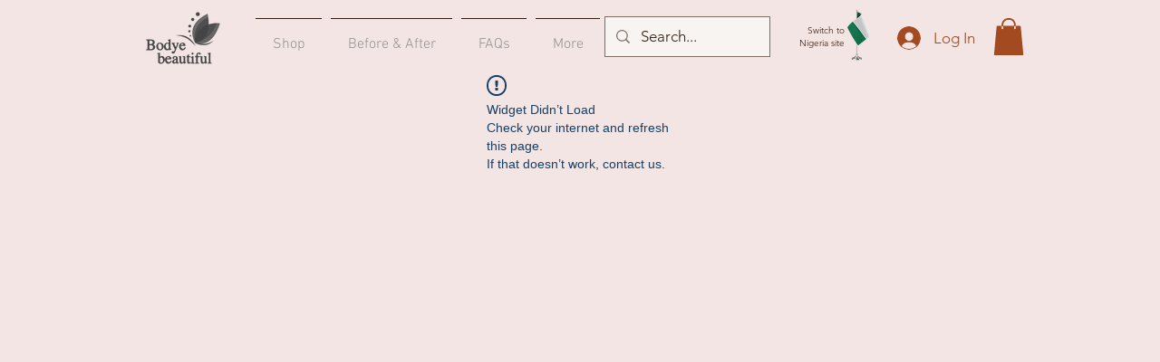

--- FILE ---
content_type: application/javascript; charset=utf-8
request_url: https://blockify.synctrack.io/api/file/blockify-embed?instanceId=8c407afd-4b4b-498a-aba5-87becce4631e
body_size: 9923
content:
;(function () {
    const appId = 'ff9fdd05-b17d-4740-8fb0-ac7d8d10dfe1';
    const blockifyBaseUrl = 'https://blockify.synctrack.io/api';
    const instanceId = '8c407afd-4b4b-498a-aba5-87becce4631e';
    const publicUrl = 'https://blockify.synctrack.io/public';
    

(()=>{function ownKeys(e,t){var n=Object.keys(e);if(Object.getOwnPropertySymbols){var o=Object.getOwnPropertySymbols(e);t&&(o=o.filter(function(t){return Object.getOwnPropertyDescriptor(e,t).enumerable})),n.push.apply(n,o)}return n}function _objectSpread(e){for(var t=1;t<arguments.length;t++){var n=null!=arguments[t]?arguments[t]:{};t%2?ownKeys(Object(n),!0).forEach(function(t){_defineProperty(e,t,n[t])}):Object.getOwnPropertyDescriptors?Object.defineProperties(e,Object.getOwnPropertyDescriptors(n)):ownKeys(Object(n)).forEach(function(t){Object.defineProperty(e,t,Object.getOwnPropertyDescriptor(n,t))})}return e}function _defineProperty(e,t,n){return(t=_toPropertyKey(t))in e?Object.defineProperty(e,t,{value:n,enumerable:!0,configurable:!0,writable:!0}):e[t]=n,e}function _toPropertyKey(e){var t=_toPrimitive(e,"string");return"symbol"==_typeof(t)?t:t+""}function _toPrimitive(e,t){if("object"!=_typeof(e)||!e)return e;var n=e[Symbol.toPrimitive];if(void 0!==n){var o=n.call(e,t||"default");if("object"!=_typeof(o))return o;throw new TypeError("@@toPrimitive must return a primitive value.")}return("string"===t?String:Number)(e)}function _typeof(e){return _typeof="function"==typeof Symbol&&"symbol"==typeof Symbol.iterator?function(e){return typeof e}:function(e){return e&&"function"==typeof Symbol&&e.constructor===Symbol&&e!==Symbol.prototype?"symbol":typeof e},_typeof(e)}function _slicedToArray(e,t){return _arrayWithHoles(e)||_iterableToArrayLimit(e,t)||_unsupportedIterableToArray(e,t)||_nonIterableRest()}function _nonIterableRest(){throw new TypeError("Invalid attempt to destructure non-iterable instance.\nIn order to be iterable, non-array objects must have a [Symbol.iterator]() method.")}function _iterableToArrayLimit(e,t){var n=null==e?null:"undefined"!=typeof Symbol&&e[Symbol.iterator]||e["@@iterator"];if(null!=n){var o,r,i,a,c=[],l=!0,s=!1;try{if(i=(n=n.call(e)).next,0===t){if(Object(n)!==n)return;l=!1}else for(;!(l=(o=i.call(n)).done)&&(c.push(o.value),c.length!==t);l=!0);}catch(e){s=!0,r=e}finally{try{if(!l&&null!=n.return&&(a=n.return(),Object(a)!==a))return}finally{if(s)throw r}}return c}}function _arrayWithHoles(e){if(Array.isArray(e))return e}function _createForOfIteratorHelper(e,t){var n="undefined"!=typeof Symbol&&e[Symbol.iterator]||e["@@iterator"];if(!n){if(Array.isArray(e)||(n=_unsupportedIterableToArray(e))||t&&e&&"number"==typeof e.length){n&&(e=n);var o=0,r=function(){};return{s:r,n:function(){return o>=e.length?{done:!0}:{done:!1,value:e[o++]}},e:function(e){throw e},f:r}}throw new TypeError("Invalid attempt to iterate non-iterable instance.\nIn order to be iterable, non-array objects must have a [Symbol.iterator]() method.")}var i,a=!0,c=!1;return{s:function(){n=n.call(e)},n:function(){var e=n.next();return a=e.done,e},e:function(e){c=!0,i=e},f:function(){try{a||null==n.return||n.return()}finally{if(c)throw i}}}}function _unsupportedIterableToArray(e,t){if(e){if("string"==typeof e)return _arrayLikeToArray(e,t);var n={}.toString.call(e).slice(8,-1);return"Object"===n&&e.constructor&&(n=e.constructor.name),"Map"===n||"Set"===n?Array.from(e):"Arguments"===n||/^(?:Ui|I)nt(?:8|16|32)(?:Clamped)?Array$/.test(n)?_arrayLikeToArray(e,t):void 0}}function _arrayLikeToArray(e,t){(null==t||t>e.length)&&(t=e.length);for(var n=0,o=Array(t);n<t;n++)o[n]=e[n];return o}function _regenerator(){/*! regenerator-runtime -- Copyright (c) 2014-present, Facebook, Inc. -- license (MIT): https://github.com/babel/babel/blob/main/packages/babel-helpers/LICENSE */var e,t,n="function"==typeof Symbol?Symbol:{},o=n.iterator||"@@iterator",r=n.toStringTag||"@@toStringTag";function i(n,o,r,i){var l=o&&o.prototype instanceof c?o:c,s=Object.create(l.prototype);return _regeneratorDefine2(s,"_invoke",function(n,o,r){var i,c,l,s=0,d=r||[],u=!1,f={p:0,n:0,v:e,a:p,f:p.bind(e,4),d:function(t,n){return i=t,c=0,l=e,f.n=n,a}};function p(n,o){for(c=n,l=o,t=0;!u&&s&&!r&&t<d.length;t++){var r,i=d[t],p=f.p,y=i[2];n>3?(r=y===o)&&(l=i[(c=i[4])?5:(c=3,3)],i[4]=i[5]=e):i[0]<=p&&((r=n<2&&p<i[1])?(c=0,f.v=o,f.n=i[1]):p<y&&(r=n<3||i[0]>o||o>y)&&(i[4]=n,i[5]=o,f.n=y,c=0))}if(r||n>1)return a;throw u=!0,o}return function(r,d,y){if(s>1)throw TypeError("Generator is already running");for(u&&1===d&&p(d,y),c=d,l=y;(t=c<2?e:l)||!u;){i||(c?c<3?(c>1&&(f.n=-1),p(c,l)):f.n=l:f.v=l);try{if(s=2,i){if(c||(r="next"),t=i[r]){if(!(t=t.call(i,l)))throw TypeError("iterator result is not an object");if(!t.done)return t;l=t.value,c<2&&(c=0)}else 1===c&&(t=i.return)&&t.call(i),c<2&&(l=TypeError("The iterator does not provide a '"+r+"' method"),c=1);i=e}else if((t=(u=f.n<0)?l:n.call(o,f))!==a)break}catch(t){i=e,c=1,l=t}finally{s=1}}return{value:t,done:u}}}(n,r,i),!0),s}var a={};function c(){}function l(){}function s(){}t=Object.getPrototypeOf;var d=[][o]?t(t([][o]())):(_regeneratorDefine2(t={},o,function(){return this}),t),u=s.prototype=c.prototype=Object.create(d);function f(e){return Object.setPrototypeOf?Object.setPrototypeOf(e,s):(e.__proto__=s,_regeneratorDefine2(e,r,"GeneratorFunction")),e.prototype=Object.create(u),e}return l.prototype=s,_regeneratorDefine2(u,"constructor",s),_regeneratorDefine2(s,"constructor",l),l.displayName="GeneratorFunction",_regeneratorDefine2(s,r,"GeneratorFunction"),_regeneratorDefine2(u),_regeneratorDefine2(u,r,"Generator"),_regeneratorDefine2(u,o,function(){return this}),_regeneratorDefine2(u,"toString",function(){return"[object Generator]"}),(_regenerator=function(){return{w:i,m:f}})()}function _regeneratorDefine2(e,t,n,o){var r=Object.defineProperty;try{r({},"",{})}catch(e){r=0}_regeneratorDefine2=function(e,t,n,o){function i(t,n){_regeneratorDefine2(e,t,function(e){return this._invoke(t,n,e)})}t?r?r(e,t,{value:n,enumerable:!o,configurable:!o,writable:!o}):e[t]=n:(i("next",0),i("throw",1),i("return",2))},_regeneratorDefine2(e,t,n,o)}function asyncGeneratorStep(e,t,n,o,r,i,a){try{var c=e[i](a),l=c.value}catch(e){return void n(e)}c.done?t(l):Promise.resolve(l).then(o,r)}function _asyncToGenerator(e){return function(){var t=this,n=arguments;return new Promise(function(o,r){var i=e.apply(t,n);function a(e){asyncGeneratorStep(i,o,r,a,c,"next",e)}function c(e){asyncGeneratorStep(i,o,r,a,c,"throw",e)}a(void 0)})}}_asyncToGenerator(_regenerator().m(function _callee5(){var _globalThis$navigator,_blockifyAnalyzer,_blockifyAnalyzer2,_blockifyAnalyzer3,_document$currentScri,VARIABLES,handleMapBlockReasonToShow,removeOverLay,ipv4Pattern,ipv6Pattern,ctrlShiftKey,blockRightClick,blockCopy,blockDevtool,validateIPAddress,userAgent,isLighthouseMode,isGoogleBot,isFacebookBot,isBingBot,isWhitelistUA,isWhitelistBots,AntiInspect,getURLSearchParams,cookieAnalyzerName,cookieAccessName,cookieHistoriesName,cookieReferrerName,cookieFirstIPName,getCookie,setCookie,destroyCookie,blockifyAnalyzer,totalTimeOnSite,sessionEndTime,sessionStartTime,checkIpSessionID,previousIp,startOrResumeSession,calculateTotalTimeOnSite,parentTag,head,link,ipAddress,checkIpBlock,trackingTimeOnSite,_t5;return _regenerator().w(function(_context5){for(;;)switch(_context5.p=_context5.n){case 0:if(VARIABLES={BLOCK_REASON:"{{block_reason}}"},handleMapBlockReasonToShow=function(e){var t,n=null==e||null===(t=e.split("  "))||void 0===t||null===(t=t[1])||void 0===t||null===(t=t.split(" (ID:"))||void 0===t?void 0:t[0],o=n||e;switch(n){case o.includes("reason"):case"IP address":case"IP start With":case"IP Range":return"IP address";case"Country":return"country";case"State/Province/City":return"state/province/city";case"User Agent":return"browser/device/os";case"Specific URL":return"access to this URL";default:return o}},removeOverLay=function(){if(!window.blockifyIsPressEsc){document.body.classList.remove("blockify-hidden");var e=document.getElementById("blockifyOverlay");e&&e.remove(),window.blockifyChecking=!1}},ipv4Pattern=/^((25[0-5]|2[0-4][0-9]|[01]?[0-9][0-9]?)(\.|$)){4}$/,ipv6Pattern=/(?:^|(?=\s))(([0-9a-fA-F]{1,4}:){7,7}[0-9a-fA-F]{1,4}|([0-9a-fA-F]{1,4}:){1,7}:|([0-9a-fA-F]{1,4}:){1,6}:[0-9a-fA-F]{1,4}|([0-9a-fA-F]{1,4}:){1,5}(:[0-9a-fA-F]{1,4}){1,2}|([0-9a-fA-F]{1,4}:){1,4}(:[0-9a-fA-F]{1,4}){1,3}|([0-9a-fA-F]{1,4}:){1,3}(:[0-9a-fA-F]{1,4}){1,4}|([0-9a-fA-F]{1,4}:){1,2}(:[0-9a-fA-F]{1,4}){1,5}|[0-9a-fA-F]{1,4}:((:[0-9a-fA-F]{1,4}){1,6})|:((:[0-9a-fA-F]{1,4}){1,7}|:)|fe80:(:[0-9a-fA-F]{0,4}){0,4}%[0-9a-zA-Z]{1,}|::(ffff(:0{1,4}){0,1}:){0,1}((25[0-5]|(2[0-4]|1{0,1}[0-9]){0,1}[0-9])\.){3,3}(25[0-5]|(2[0-4]|1{0,1}[0-9]){0,1}[0-9])|([0-9a-fA-F]{1,4}:){1,4}:((25[0-5]|(2[0-4]|1{0,1}[0-9]){0,1}[0-9])\.){3,3}(25[0-5]|(2[0-4]|1{0,1}[0-9]){0,1}[0-9]))(?=\s|$)/,ctrlShiftKey=function(e,t){return e.ctrlKey&&e.shiftKey&&e.key===t},blockRightClick=function(){return document.addEventListener("contextmenu",function(e){return e.preventDefault(),e.stopPropagation(),e.stopImmediatePropagation(),e.returnValue=!1,!1})},blockCopy=function(){return document.addEventListener("keydown",function(e){if(e.ctrlKey&&["s","x","c","a","u"].includes(e.key.toLowerCase()))return e.returnValue=!1,e.preventDefault(),e.stopPropagation(),e.stopImmediatePropagation(),!1})},blockDevtool=function(){return document.addEventListener("keydown",function(e){if("F12"===e.key||ctrlShiftKey(e,"I")||ctrlShiftKey(e,"J")||ctrlShiftKey(e,"C")||e.ctrlKey&&"u"===e.key)return e.returnValue=!1,e.preventDefault(),e.stopPropagation(),e.stopImmediatePropagation(),!1})},validateIPAddress=function(e){var t=null==e?void 0:e.trim();return ipv4Pattern.test(t)||ipv6Pattern.test(t)},userAgent=(null===globalThis||void 0===globalThis||null===(_globalThis$navigator=globalThis.navigator)||void 0===_globalThis$navigator?void 0:_globalThis$navigator.userAgent)||"unknown",isLighthouseMode=/Lighthouse/i.test(userAgent),isGoogleBot=/Googlebot|Google-InspectionTool|Storebot-Google|AdsBot-Google|GoogleOther|Google-CloudVertexBot|Google-Extended|APIs-Google|Mediapartners-Google|Google-Safety|DuplexWeb-Google|googleweblight|FeedFetcher-Google|GoogleProducer|Google-Read-Aloud|Google-Site-Verification/i.test(userAgent),isFacebookBot=/facebookexternalhit|facebookcatalog|meta-webindexer|meta-externalads|meta-externalagent|meta-externalfetcher|Facebot/i.test(userAgent),isBingBot=/bingbot|adidxbot/i.test(userAgent),isWhitelistUA=/www.trustedsite.com/i.test(userAgent),isWhitelistBots=isLighthouseMode||isGoogleBot||isFacebookBot||isBingBot||isWhitelistUA,AntiInspect=function(){var CHECK_INTERVAL_MS=750,animationFrameId=null,debuggerIntervalId=null,isLockdownActive=!1,lastCheckTimestamp=0,isIE=/trident/i.test(userAgent)||/msie/i.test(userAgent),isEdge=/edge/i.test(userAgent),isFirefox="InstallTrigger"in((null===globalThis||void 0===globalThis?void 0:globalThis.window)||{})||/firefox/i.test(userAgent),now=function(){return"undefined"!=typeof performance?performance.now():Date.now()},createLargeObject=function(){for(var e={},t=0;t<500;t++)e["".concat(t)]="".concat(t);return e},createLargeObjectArray=function(){for(var e=createLargeObject(),t=[],n=0;n<50;n++)t.push(e);return t},largeObjectArray,getLargeObjectArray=function(){return null!=largeObjectArray?largeObjectArray:createLargeObjectArray()},cacheConsoleMethod=function(e){if(console){if(!isIE&&!isEdge)return console[e];if("log"===e||"clear"===e)return function(){for(var t=arguments.length,n=new Array(t),o=0;o<t;o++)n[o]=arguments[o];console[e].apply(console,n)}}return function(){}},calcTablePrintTime=function(){var e=getLargeObjectArray(),t=now();return cacheConsoleMethod("table")(e),now()-t},calcLogPrintTime=function(){var e=getLargeObjectArray(),t=now();return cacheConsoleMethod("log")(e),now()-t},isMobile=function(){var e,t,n;return!(null===(e=navigator)||void 0===e||null===(e=e.userAgentData)||void 0===e||!e.mobile)||/Mobi|Android|iPhone|iPad|iPod/i.test(null!==(t=null===(n=navigator)||void 0===n?void 0:n.userAgent)&&void 0!==t?t:"")},maxPrintTime=0,devtoolsChecker=function(){var e=_asyncToGenerator(_regenerator().m(function e(){var t,n;return _regenerator().w(function(e){for(;;)switch(e.n){case 0:if(!isMobile()){e.n=1;break}return e.a(2,!1);case 1:if(t=calcTablePrintTime(),n=calcLogPrintTime(),maxPrintTime=Math.max(maxPrintTime,n),cacheConsoleMethod("clear")(),0!==t){e.n=2;break}return e.a(2,!1);case 2:if(0!==maxPrintTime){e.n=3;break}return e.a(2,!1);case 3:return e.a(2,t>10*maxPrintTime)}},e)}));return function(){return e.apply(this,arguments)}}(),annihilateDOM=function(){Array.from(document.body.childNodes).forEach(function(e){e.nodeType===Node.ELEMENT_NODE&&"blockify-devtools-warning"!==e.id&&e.remove()}),console.log("[AntiInspect] DOM content has been annihilated.")},showLockdownOverlay=function(){if(!document.getElementById("blockify-devtools-warning")){var e=document.createElement("div");e.id="blockify-devtools-warning",e.innerHTML='\n      <div class="blockify-modal">\n        <div class="blockify-modal-icon">\n          <svg xmlns="http://www.w3.org/2000/svg" width="64" height="64" viewBox="0 0 24 24" fill="none" stroke="currentColor" stroke-width="2" stroke-linecap="round" stroke-linejoin="round">\n            <path d="M12 22s8-4 8-10V5l-8-3-8 3v7c0 6 8 10 8 10z"></path>\n            <path d="M12 8v4"></path>\n            <path d="M12 16h.01"></path>\n          </svg>\n        </div>\n        <h2 class="blockify-modal-title">Access Restricted</h2>\n        <p class="blockify-modal-text">\n          For security reasons, using browser developer tools is not permitted on this site.\n          <br>\n          Please close the console to continue.\n        </p>\n      </div>\n    ';var t=document.createElement("style");t.id="blockify-devtools-style",t.innerHTML='\n        @keyframes blockifyFadeIn {\n            from { opacity: 0; transform: scale(0.95); }\n            to { opacity: 1; transform: scale(1); }\n        }\n\n        #blockify-devtools-warning {\n            position: fixed;\n            top: 0;\n            left: 0;\n            width: 100vw;\n            height: 100vh;\n            z-index: 2147483647; /* Highest z-index */\n            display: flex;\n            align-items: center;\n            justify-content: center;\n            padding: 20px;\n            box-sizing: border-box; /* Important for padding */\n            background-color: rgba(10, 10, 25, 0.7);\n            backdrop-filter: blur(8px);\n            -webkit-backdrop-filter: blur(8px);\n            font-family: -apple-system, BlinkMacSystemFont, "Segoe UI", Roboto, Helvetica, Arial, sans-serif, "Apple Color Emoji", "Segoe UI Emoji", "Segoe UI Symbol";\n        }\n\n        .blockify-modal {\n            background: linear-gradient(145deg, #2a2a40, #1e1e2f);\n            color: #E0E0E0;\n            padding: 40px;\n            border-radius: 16px;\n            text-align: center;\n            max-width: 520px; /* Increased max-width slightly for larger text */\n            width: 100%;\n            border: 1px solid rgba(255, 255, 255, 0.1);\n            box-shadow: 0 10px 30px rgba(0, 0, 0, 0.4);\n            animation: blockifyFadeIn 0.3s ease-out forwards;\n        }\n\n        .blockify-modal-icon svg {\n            color: #FF5555;\n            margin-bottom: 20px;\n            width: 56px; /* Adjusted icon size for better balance */\n            height: 56px;\n        }\n        \n        .blockify-modal-title {\n            /* UPDATED: Increased font size for desktop */\n            font-size: 28px; \n            font-weight: 600;\n            margin: 0 0 16px 0; /* Adjusted margin for new font size */\n            color: #FFFFFF;\n        }\n        \n        .blockify-modal-text {\n            /* UPDATED: Increased font size for desktop */\n            font-size: 18px;\n            line-height: 1.6;\n            margin: 0;\n            opacity: 0.8;\n        }\n\n        /* === NEW: Responsive Design for Mobile === */\n        @media (max-width: 600px) {\n            .blockify-modal {\n                padding: 30px 25px; /* Reduce padding on smaller screens */\n            }\n        \n            .blockify-modal-icon svg {\n                width: 48px;\n                height: 48px;\n            }\n\n            .blockify-modal-title {\n                /* Keep original smaller font size for mobile */\n                font-size: 22px; \n            }\n\n            .blockify-modal-text {\n                /* Keep original smaller font size for mobile */\n                font-size: 15px; \n            }\n        }\n    ',document.body.appendChild(e),document.head.appendChild(t)}},_intelligentLoop=function intelligentLoop(timestamp){animationFrameId=requestAnimationFrame(_intelligentLoop),timestamp-lastCheckTimestamp<CHECK_INTERVAL_MS||(lastCheckTimestamp=timestamp,devtoolsChecker().then(function(isDetectedAsync){var isDetected=isDetectedAsync;isLockdownActive?isDetected||(debuggerIntervalId&&clearInterval(debuggerIntervalId),animationFrameId&&cancelAnimationFrame(animationFrameId),debuggerIntervalId=null,animationFrameId=null,window.location.reload()):isDetected&&(isLockdownActive=!0,annihilateDOM(),showLockdownOverlay(),debuggerIntervalId||(debuggerIntervalId=setInterval(function(){eval("debugger;")},1e3)))}).catch(function(e){console.error("[AntiInspect] Error during devtools check:",e)}))};return{start:function(){animationFrameId||("1"!==localStorage.getItem("__ANTI_INSPECT_DISABLED")?animationFrameId=requestAnimationFrame(_intelligentLoop):console.warn("[AntiInspect] Monitoring disabled by dev mode."))}}}(),getURLSearchParams=function(e){return new URLSearchParams(window.location.search).get(e)||void 0},cookieAnalyzerName="__blockify::analyzer",cookieAccessName="__blockify::access",cookieHistoriesName="__blockify::histories",cookieReferrerName="__blockify::referrer",cookieFirstIPName="__blockify::first-ip",getCookie=function(){var e=arguments.length>0&&void 0!==arguments[0]?arguments[0]:cookieAnalyzerName;if("string"!=typeof e||""===e)return console.error("Invalid cookie name"),null;try{var t,n=_createForOfIteratorHelper(document.cookie.split("; "));try{for(n.s();!(t=n.n()).done;){var o=_slicedToArray(t.value.split("="),2),r=o[0],i=o[1];if(r===e)try{return JSON.parse(decodeURIComponent(i))}catch(e){return decodeURIComponent(i)}}}catch(e){n.e(e)}finally{n.f()}return null}catch(e){return console.error("Error reading cookie:",e),null}},setCookie=function(e){var t=arguments.length>1&&void 0!==arguments[1]?arguments[1]:cookieAnalyzerName,n=arguments.length>2?arguments[2]:void 0;if(t&&"string"==typeof t)if(e&&"object"===_typeof(e))try{var o=getCookie(t),r=o?_objectSpread(_objectSpread({},o),e):e,i="".concat(t,"=").concat(encodeURIComponent(JSON.stringify(r)));if(n){var a=new Date(n);if(isNaN(a.getTime()))return void console.error("Invalid expiration date");i+="; expires=".concat(a.toUTCString())}document.cookie=i}catch(e){return void console.error("Error setting cookie:",e)}else console.error("Invalid data");else console.error("Invalid cookie name")},destroyCookie=function(){var e=arguments.length>0&&void 0!==arguments[0]?arguments[0]:cookieAnalyzerName;if(e&&"string"==typeof e)try{document.cookie="".concat(e,"=; expires=Thu, 01 Jan 1970 00:00:00 UTC; path=/;")}catch(e){return void console.error("Error destroying cookie:",e)}else console.error("Invalid cookie name")},blockifyAnalyzer=getCookie(),totalTimeOnSite=0,sessionStartTime=null===(_blockifyAnalyzer=blockifyAnalyzer)||void 0===_blockifyAnalyzer?void 0:_blockifyAnalyzer.startTime,checkIpSessionID=null===(_blockifyAnalyzer2=blockifyAnalyzer)||void 0===_blockifyAnalyzer2?void 0:_blockifyAnalyzer2.sessionId,previousIp=null===(_blockifyAnalyzer3=blockifyAnalyzer)||void 0===_blockifyAnalyzer3?void 0:_blockifyAnalyzer3.ip,startOrResumeSession=function(){var e=_asyncToGenerator(_regenerator().m(function e(){return _regenerator().w(function(e){for(;;)switch(e.n){case 0:sessionStartTime||(sessionStartTime=Date.now(),setCookie({startTime:sessionStartTime}));case 1:return e.a(2)}},e)}));return function(){return e.apply(this,arguments)}}(),calculateTotalTimeOnSite=function(){if(sessionStartTime){var e=+(sessionEndTime=Date.now())-+sessionStartTime;totalTimeOnSite=Math.floor(+e/1e3)}},window.addEventListener("load",startOrResumeSession),window.hasBlokifyScript=!1,parentTag=null===(_document$currentScri=document.currentScript)||void 0===_document$currentScri?void 0:_document$currentScri.parentElement,"HEAD"===(null==parentTag?void 0:parentTag.tagName)&&(window.hasBlokifyScript=!0),"BODY"!==(null==parentTag?void 0:parentTag.tagName)||!window.hasBlokifyScript){_context5.n=1;break}return _context5.a(2);case 1:return head=document.querySelector("head"),link=document.createElement("link"),link.type="text/css",link.rel="stylesheet",link.href="".concat(publicUrl,"/css/common.css?v=").concat(Date.now()),head.appendChild(link),checkIpBlock=function(){var e=_asyncToGenerator(_regenerator().m(function e(){var t,n,o,r,i,a,c,l,s,d,u,f,p,y,m,b,g,v,k,h,w,A,I,_,T,S,O,x,P,C,E,L,D,F,B,j,R,N,z,U,G,M,H,K,W,V,$,J,q,Y,Z,Q,X,ee,te,ne,oe;return _regenerator().w(function(e){for(;;)switch(e.p=e.n){case 0:if(c=function(e){"Escape"===e.key&&(window.blockifyIsPressEsc=!0)},document.addEventListener("keydown",c),!(isBingBot||isGoogleBot||isFacebookBot)){e.n=1;break}return removeOverLay(),e.a(2);case 1:if(instanceId){e.n=2;break}return e.a(2,removeOverLay());case 2:return s=null===(t=getCookie(cookieHistoriesName))||void 0===t?void 0:t.ip,d=getURLSearchParams("siteBlockifyAccess"),u=!!getURLSearchParams("blockify-test-page"),f=!1,p=null===(n=getCookie(cookieFirstIPName))||void 0===n?void 0:n.ip,d&&setCookie({token:d},cookieAccessName),e.p=3,y=new AbortController,m=setTimeout(function(){return y.abort()},5e3),e.n=4,fetch("".concat(blockifyBaseUrl,"/block/check-auto?instanceId=").concat(instanceId),{signal:y.signal,headers:{"ngrok-skip-browser-warning":"true"}});case 4:return e.n=5,e.v.json();case 5:b=e.v,g=b.autoBlock,v=b.ip,ipAddress=v,f=!!g,g||destroyCookie(cookieHistoriesName),clearTimeout(m),e.n=7;break;case 6:e.p=6,ne=e.v,console.log(ne.message);case 7:return e.p=7,e.n=8,fetch("https://ip-check-perf.radar.cloudflare.com/api/info");case 8:if(!(k=e.v).ok){e.n=10;break}return e.n=9,k.json();case 9:h=e.v,ipAddress=h.ip_address;case 10:e.n=12;break;case 11:e.p=11,e.v;case 12:if(e.p=12,startOrResumeSession(),calculateTotalTimeOnSite(),A={instanceId,ipHistory:validateIPAddress(s)?s:void 0,siteBlockifyAccess:d||(null===(w=getCookie(cookieAccessName))||void 0===w?void 0:w.token)||void 0,isTestPage:u,accessUrl:window.location.href,ipAddress},I=getCookie(cookieReferrerName),document.referrer?(_=new URL(window.location.href),(null==(T=new URL(document.referrer))?void 0:T.host)!==(null==_?void 0:_.host)&&(setCookie({referrer:document.referrer},cookieReferrerName),A.referringUrl=document.referrer)):I&&(A.referringUrl=I.referrer),!ipv6Pattern.test(ipAddress)){e.n=18;break}return e.p=13,e.n=14,fetch("https://ipv4-check-perf.radar.cloudflare.com/api/info");case 14:if(!(S=e.v).ok){e.n=16;break}return e.n=15,S.json();case 15:O=e.v,A.ipv4=O.ip_address;case 16:e.n=18;break;case 17:e.p=17,e.v;case 18:return x=new Headers({"ngrok-skip-browser-warning":"true","Content-Type":"application/json"}),checkIpSessionID&&x.set("check-ip-session-id",checkIpSessionID),totalTimeOnSite&&x.set("check-ip-time-on-site",totalTimeOnSite),sessionStartTime&&x.set("check-ip-started-time",sessionStartTime),sessionEndTime&&x.set("check-ip-ended-time",sessionEndTime),e.n=19,fetch("".concat(blockifyBaseUrl,"/block/check-ip"),{method:"POST",keepalive:!0,headers:x,body:JSON.stringify(A)});case 19:l=e.v,e.n=21;break;case 20:e.p=20,oe=e.v,removeOverLay(),console.log(oe);case 21:if(l){e.n=22;break}return removeOverLay(),e.a(2);case 22:return e.n=23,l.json();case 23:if(P=e.v,!validateIPAddress(p)&&null!=P&&P.torBlock&&null!=P&&P.isTor&&setCookie({ip:null==P?void 0:P.ip},cookieFirstIPName),!checkIpSessionID&&null!=P&&P.sessionId?setCookie({sessionId:null==P?void 0:P.sessionId}):null!=P&&P.sessionId&&checkIpSessionID!==P.sessionId&&(checkIpSessionID=P.sessionId,sessionStartTime=Date.now(),setCookie({startTime:Date.now(),sessionId:null==P?void 0:P.sessionId})),window.__ipblocker=P,C=document.querySelector("body"),!validateIPAddress(s)&&f&&setCookie({ip:null==P?void 0:P.ip},cookieHistoriesName,Date.now()+2592e6),null!=P&&null!==(o=P.settingsGeneral)&&void 0!==o&&o.protectContents&&(C.style.setProperty("user-select","none","important"),C.classList.add("disable--select")),null!=P&&null!==(r=P.settingsGeneral)&&void 0!==r&&r.disableRightClick&&blockRightClick(),null!=P&&null!==(i=P.settingsGeneral)&&void 0!==i&&i.disableKeyboardShortcut&&(blockCopy(),blockDevtool()),null!=P&&null!==(a=P.settingsGeneral)&&void 0!==a&&a.disableInspect&&!isWhitelistBots&&AntiInspect.start(),null!=P&&P.isBlock){e.n=24;break}return window.blockifyIsPressEsc=!1,removeOverLay(),e.a(2);case 24:if(null==P||!P.isRedirect){e.n=26;break}if((E=null==P?void 0:P.redirectUrl)&&0===E.indexOf("http://")&&(E=E.replace("http://","https://")),E&&0!==E.indexOf("https://")&&(E="https://"+E),L=new URL(window.location.href),D=new URL(E),(null==L?void 0:L.origin)!==(null==D?void 0:D.origin)||(null==L?void 0:L.href)!==(null==D?void 0:D.href)){e.n=25;break}return removeOverLay(),e.a(2);case 25:return window.location.href=E||"https://google.com",removeOverLay(),e.a(2);case 26:F=null==P?void 0:P.settingTemplate,B=F.plan,j=F.customCss,R=F.logoImage,N=F.title,z=F.superTitle,U=F.description,G=F.background,(M=document.createElement("div")).id="blockify---container",C.innerHTML="",C.appendChild(M),C.classList.add("blockify---body"),j&&((H=document.createElement("style")).innerText=j,C.appendChild(H)),(K=document.createElement("div")).setAttribute("id","blockify---container__inner"),M.appendChild(K),"8ea2acbd-1f00-477c-b3fe-db74a75c6059"!==instanceId&&null!=R&&R.active&&(W=document.createElement("div"),(V=document.createElement("img")).src=(null==R?void 0:R.value)||"".concat(publicUrl,"/assets/light-purple-decor.png"),W.id="blockify-logo-block-image",W.appendChild(V),K.appendChild(W)),($=document.createElement("div")).setAttribute("id","blockify-block-content"),K.appendChild($),null!=G&&G.active&&(1===+G.type&&M.style.setProperty("--bg-blockify",G.value,""),2===+G.type&&M.style.setProperty("--bg-blockify","url(".concat(G.value,")"),""),3===+G.type&&(M.style.setProperty("--bg-blockify-gradient-from",G.colorFrom,""),M.style.setProperty("--bg-blockify-gradient-to",G.colorTo,""))),null!=z&&z.active&&null!=z&&z.text&&((J=document.createElement("div")).setAttribute("id","blockify-block-superTitle"),null!=z&&z.color&&(J.style.color=z.color),J.innerHTML=null==z?void 0:z.text,$.appendChild(J)),null!=N&&N.active&&null!=N&&N.text&&((Y=document.createElement("div")).innerHTML=null==N||null===(q=N.text)||void 0===q?void 0:q.replaceAll(VARIABLES.BLOCK_REASON,handleMapBlockReasonToShow(null==P?void 0:P.msg)),Y.setAttribute("id","blockify-block-title"),null!=N&&N.color&&(Y.style.color=N.color),$.appendChild(Y)),null!=U&&U.active&&((Q=document.createElement("div")).setAttribute("id","blockify-block-description"),Q.innerHTML=null==U||null===(Z=U.text)||void 0===Z?void 0:Z.replaceAll(VARIABLES.BLOCK_REASON,handleMapBlockReasonToShow(null==P?void 0:P.msg)),null!=U&&U.color&&(Q.style.color=U.color),(X=document.createElement("span")).setAttribute("id","blockify-block-text-blink"),X.innerHTML="_",null!=U&&U.color&&(X.style.color=U.color),Q.appendChild(X),$.appendChild(Q)),"free"===B&&null!=P&&P.showWatermark&&((ee=document.createElement("div")).setAttribute("id","blockify-block-watermark"),ee.innerHTML='Protected by <img src="'.concat(publicUrl,'/assets/watermark-logo.svg"/> <a href="https://blockifyapp.com?utm_source=customerWebsiteWix" target="_blank">Blockify</a>'),M.appendChild(ee)),null!=P&&P.siteUrl.includes("dev-site-4x4722.wix-development-sites.org")&&((te=document.createElement("a")).innerText="Add To Your Site",te.href="https://shorturl.at/mrxAY",te.id="blockify--cta",M.appendChild(te));case 27:return e.a(2)}},e,null,[[13,17],[12,20],[7,11],[3,6]])}));return function(){return e.apply(this,arguments)}}(),_context5.p=2,_context5.n=3,checkIpBlock();case 3:removeOverLay(),_context5.n=5;break;case 4:_context5.p=4,_t5=_context5.v,removeOverLay(),console.error("Error while checking IP block:",_t5);case 5:setTimeout(function(){var e;instanceId&&(null===(e=window)||void 0===e||null===(e=e.wixDevelopersAnalytics)||void 0===e||e.register(appId,function(e,t){e}))},1e3),trackingTimeOnSite=function(){var e,t=Date.now(),n=function(){var n=_asyncToGenerator(_regenerator().m(function n(){var o,r,i,a;return _regenerator().w(function(n){for(;;)switch(n.n){case 0:if((i=Date.now()-t)>1e4&&e&&(clearInterval(e),e=null),!(null!==(o=window)&&void 0!==o&&null!==(o=o.__ipblocker)&&void 0!==o&&o.isBlock||null!==(r=window)&&void 0!==r&&null!==(r=r.__ipblocker)&&void 0!==r&&r.isRedirect)){n.n=1;break}return n.a(2);case 1:if(!(i>1e4&&"visible"!==document.visibilityState)){n.n=2;break}return n.a(2);case 2:if(checkIpSessionID){n.n=5;break}return n.n=3,getCookie();case 3:if(blockifyAnalyzer=n.v){n.n=4;break}return n.a(2);case 4:checkIpSessionID=blockifyAnalyzer.sessionId;case 5:calculateTotalTimeOnSite(),a=new URLSearchParams({instanceId,sessionId:checkIpSessionID,timeOnSite:+totalTimeOnSite,sessionStartTime,sessionEndTime});try{"function"==typeof navigator.sendBeacon?navigator.sendBeacon("".concat(blockifyBaseUrl,"/block/update-time"),a):fetch("".concat(blockifyBaseUrl,"/block/update-time"),{method:"POST",headers:{"Content-Type":"application/json"},body:JSON.stringify(a),keepalive:!0})}catch(e){}case 6:return n.a(2)}},n)}));return function(){return n.apply(this,arguments)}}();setInterval(n,3e4),e&&(clearInterval(e),e=null),e=setInterval(n,4e3),window.addEventListener("beforeunload",n)},trackingTimeOnSite();case 6:return _context5.a(2)}},_callee5,null,[[2,4]])}))()})();})()